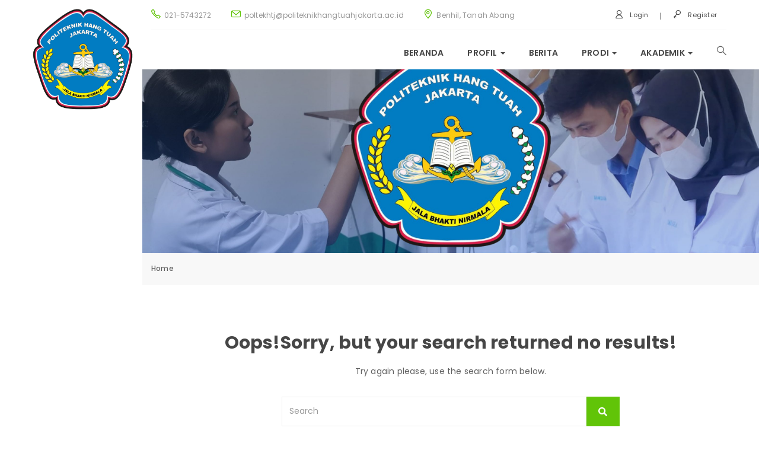

--- FILE ---
content_type: text/html; charset=UTF-8
request_url: https://politeknikhangtuahjakarta.ac.id/course-category/frontend/
body_size: 10651
content:
<!DOCTYPE html>
<html lang="en-US" class="no-js">
<head>
	<meta charset="UTF-8">
	<meta name="viewport" content="width=device-width">
	<link rel="profile" href="http://gmpg.org/xfn/11">
	<link rel="pingback" href="https://politeknikhangtuahjakarta.ac.id/xmlrpc.php">

	
	<title>Frontend &#8211; Politeknik Hangtuah Jakarta</title>
<meta name='robots' content='max-image-preview:large' />
<link rel='dns-prefetch' href='//fonts.googleapis.com' />
<link rel="alternate" type="application/rss+xml" title="Politeknik Hangtuah Jakarta &raquo; Feed" href="https://politeknikhangtuahjakarta.ac.id/feed/" />
<link rel="alternate" type="application/rss+xml" title="Politeknik Hangtuah Jakarta &raquo; Comments Feed" href="https://politeknikhangtuahjakarta.ac.id/comments/feed/" />
<link rel="alternate" type="application/rss+xml" title="Politeknik Hangtuah Jakarta &raquo; Frontend Course Categories Feed" href="https://politeknikhangtuahjakarta.ac.id/course-category/frontend/feed/" />
<style id='wp-img-auto-sizes-contain-inline-css' type='text/css'>
img:is([sizes=auto i],[sizes^="auto," i]){contain-intrinsic-size:3000px 1500px}
/*# sourceURL=wp-img-auto-sizes-contain-inline-css */
</style>
<style id='wp-emoji-styles-inline-css' type='text/css'>

	img.wp-smiley, img.emoji {
		display: inline !important;
		border: none !important;
		box-shadow: none !important;
		height: 1em !important;
		width: 1em !important;
		margin: 0 0.07em !important;
		vertical-align: -0.1em !important;
		background: none !important;
		padding: 0 !important;
	}
/*# sourceURL=wp-emoji-styles-inline-css */
</style>
<style id='wp-block-library-inline-css' type='text/css'>
:root{--wp-block-synced-color:#7a00df;--wp-block-synced-color--rgb:122,0,223;--wp-bound-block-color:var(--wp-block-synced-color);--wp-editor-canvas-background:#ddd;--wp-admin-theme-color:#007cba;--wp-admin-theme-color--rgb:0,124,186;--wp-admin-theme-color-darker-10:#006ba1;--wp-admin-theme-color-darker-10--rgb:0,107,160.5;--wp-admin-theme-color-darker-20:#005a87;--wp-admin-theme-color-darker-20--rgb:0,90,135;--wp-admin-border-width-focus:2px}@media (min-resolution:192dpi){:root{--wp-admin-border-width-focus:1.5px}}.wp-element-button{cursor:pointer}:root .has-very-light-gray-background-color{background-color:#eee}:root .has-very-dark-gray-background-color{background-color:#313131}:root .has-very-light-gray-color{color:#eee}:root .has-very-dark-gray-color{color:#313131}:root .has-vivid-green-cyan-to-vivid-cyan-blue-gradient-background{background:linear-gradient(135deg,#00d084,#0693e3)}:root .has-purple-crush-gradient-background{background:linear-gradient(135deg,#34e2e4,#4721fb 50%,#ab1dfe)}:root .has-hazy-dawn-gradient-background{background:linear-gradient(135deg,#faaca8,#dad0ec)}:root .has-subdued-olive-gradient-background{background:linear-gradient(135deg,#fafae1,#67a671)}:root .has-atomic-cream-gradient-background{background:linear-gradient(135deg,#fdd79a,#004a59)}:root .has-nightshade-gradient-background{background:linear-gradient(135deg,#330968,#31cdcf)}:root .has-midnight-gradient-background{background:linear-gradient(135deg,#020381,#2874fc)}:root{--wp--preset--font-size--normal:16px;--wp--preset--font-size--huge:42px}.has-regular-font-size{font-size:1em}.has-larger-font-size{font-size:2.625em}.has-normal-font-size{font-size:var(--wp--preset--font-size--normal)}.has-huge-font-size{font-size:var(--wp--preset--font-size--huge)}.has-text-align-center{text-align:center}.has-text-align-left{text-align:left}.has-text-align-right{text-align:right}.has-fit-text{white-space:nowrap!important}#end-resizable-editor-section{display:none}.aligncenter{clear:both}.items-justified-left{justify-content:flex-start}.items-justified-center{justify-content:center}.items-justified-right{justify-content:flex-end}.items-justified-space-between{justify-content:space-between}.screen-reader-text{border:0;clip-path:inset(50%);height:1px;margin:-1px;overflow:hidden;padding:0;position:absolute;width:1px;word-wrap:normal!important}.screen-reader-text:focus{background-color:#ddd;clip-path:none;color:#444;display:block;font-size:1em;height:auto;left:5px;line-height:normal;padding:15px 23px 14px;text-decoration:none;top:5px;width:auto;z-index:100000}html :where(.has-border-color){border-style:solid}html :where([style*=border-top-color]){border-top-style:solid}html :where([style*=border-right-color]){border-right-style:solid}html :where([style*=border-bottom-color]){border-bottom-style:solid}html :where([style*=border-left-color]){border-left-style:solid}html :where([style*=border-width]){border-style:solid}html :where([style*=border-top-width]){border-top-style:solid}html :where([style*=border-right-width]){border-right-style:solid}html :where([style*=border-bottom-width]){border-bottom-style:solid}html :where([style*=border-left-width]){border-left-style:solid}html :where(img[class*=wp-image-]){height:auto;max-width:100%}:where(figure){margin:0 0 1em}html :where(.is-position-sticky){--wp-admin--admin-bar--position-offset:var(--wp-admin--admin-bar--height,0px)}@media screen and (max-width:600px){html :where(.is-position-sticky){--wp-admin--admin-bar--position-offset:0px}}

/*# sourceURL=wp-block-library-inline-css */
</style><style id='global-styles-inline-css' type='text/css'>
:root{--wp--preset--aspect-ratio--square: 1;--wp--preset--aspect-ratio--4-3: 4/3;--wp--preset--aspect-ratio--3-4: 3/4;--wp--preset--aspect-ratio--3-2: 3/2;--wp--preset--aspect-ratio--2-3: 2/3;--wp--preset--aspect-ratio--16-9: 16/9;--wp--preset--aspect-ratio--9-16: 9/16;--wp--preset--color--black: #000000;--wp--preset--color--cyan-bluish-gray: #abb8c3;--wp--preset--color--white: #ffffff;--wp--preset--color--pale-pink: #f78da7;--wp--preset--color--vivid-red: #cf2e2e;--wp--preset--color--luminous-vivid-orange: #ff6900;--wp--preset--color--luminous-vivid-amber: #fcb900;--wp--preset--color--light-green-cyan: #7bdcb5;--wp--preset--color--vivid-green-cyan: #00d084;--wp--preset--color--pale-cyan-blue: #8ed1fc;--wp--preset--color--vivid-cyan-blue: #0693e3;--wp--preset--color--vivid-purple: #9b51e0;--wp--preset--gradient--vivid-cyan-blue-to-vivid-purple: linear-gradient(135deg,rgb(6,147,227) 0%,rgb(155,81,224) 100%);--wp--preset--gradient--light-green-cyan-to-vivid-green-cyan: linear-gradient(135deg,rgb(122,220,180) 0%,rgb(0,208,130) 100%);--wp--preset--gradient--luminous-vivid-amber-to-luminous-vivid-orange: linear-gradient(135deg,rgb(252,185,0) 0%,rgb(255,105,0) 100%);--wp--preset--gradient--luminous-vivid-orange-to-vivid-red: linear-gradient(135deg,rgb(255,105,0) 0%,rgb(207,46,46) 100%);--wp--preset--gradient--very-light-gray-to-cyan-bluish-gray: linear-gradient(135deg,rgb(238,238,238) 0%,rgb(169,184,195) 100%);--wp--preset--gradient--cool-to-warm-spectrum: linear-gradient(135deg,rgb(74,234,220) 0%,rgb(151,120,209) 20%,rgb(207,42,186) 40%,rgb(238,44,130) 60%,rgb(251,105,98) 80%,rgb(254,248,76) 100%);--wp--preset--gradient--blush-light-purple: linear-gradient(135deg,rgb(255,206,236) 0%,rgb(152,150,240) 100%);--wp--preset--gradient--blush-bordeaux: linear-gradient(135deg,rgb(254,205,165) 0%,rgb(254,45,45) 50%,rgb(107,0,62) 100%);--wp--preset--gradient--luminous-dusk: linear-gradient(135deg,rgb(255,203,112) 0%,rgb(199,81,192) 50%,rgb(65,88,208) 100%);--wp--preset--gradient--pale-ocean: linear-gradient(135deg,rgb(255,245,203) 0%,rgb(182,227,212) 50%,rgb(51,167,181) 100%);--wp--preset--gradient--electric-grass: linear-gradient(135deg,rgb(202,248,128) 0%,rgb(113,206,126) 100%);--wp--preset--gradient--midnight: linear-gradient(135deg,rgb(2,3,129) 0%,rgb(40,116,252) 100%);--wp--preset--font-size--small: 13px;--wp--preset--font-size--medium: 20px;--wp--preset--font-size--large: 36px;--wp--preset--font-size--x-large: 42px;--wp--preset--spacing--20: 0.44rem;--wp--preset--spacing--30: 0.67rem;--wp--preset--spacing--40: 1rem;--wp--preset--spacing--50: 1.5rem;--wp--preset--spacing--60: 2.25rem;--wp--preset--spacing--70: 3.38rem;--wp--preset--spacing--80: 5.06rem;--wp--preset--shadow--natural: 6px 6px 9px rgba(0, 0, 0, 0.2);--wp--preset--shadow--deep: 12px 12px 50px rgba(0, 0, 0, 0.4);--wp--preset--shadow--sharp: 6px 6px 0px rgba(0, 0, 0, 0.2);--wp--preset--shadow--outlined: 6px 6px 0px -3px rgb(255, 255, 255), 6px 6px rgb(0, 0, 0);--wp--preset--shadow--crisp: 6px 6px 0px rgb(0, 0, 0);}:where(.is-layout-flex){gap: 0.5em;}:where(.is-layout-grid){gap: 0.5em;}body .is-layout-flex{display: flex;}.is-layout-flex{flex-wrap: wrap;align-items: center;}.is-layout-flex > :is(*, div){margin: 0;}body .is-layout-grid{display: grid;}.is-layout-grid > :is(*, div){margin: 0;}:where(.wp-block-columns.is-layout-flex){gap: 2em;}:where(.wp-block-columns.is-layout-grid){gap: 2em;}:where(.wp-block-post-template.is-layout-flex){gap: 1.25em;}:where(.wp-block-post-template.is-layout-grid){gap: 1.25em;}.has-black-color{color: var(--wp--preset--color--black) !important;}.has-cyan-bluish-gray-color{color: var(--wp--preset--color--cyan-bluish-gray) !important;}.has-white-color{color: var(--wp--preset--color--white) !important;}.has-pale-pink-color{color: var(--wp--preset--color--pale-pink) !important;}.has-vivid-red-color{color: var(--wp--preset--color--vivid-red) !important;}.has-luminous-vivid-orange-color{color: var(--wp--preset--color--luminous-vivid-orange) !important;}.has-luminous-vivid-amber-color{color: var(--wp--preset--color--luminous-vivid-amber) !important;}.has-light-green-cyan-color{color: var(--wp--preset--color--light-green-cyan) !important;}.has-vivid-green-cyan-color{color: var(--wp--preset--color--vivid-green-cyan) !important;}.has-pale-cyan-blue-color{color: var(--wp--preset--color--pale-cyan-blue) !important;}.has-vivid-cyan-blue-color{color: var(--wp--preset--color--vivid-cyan-blue) !important;}.has-vivid-purple-color{color: var(--wp--preset--color--vivid-purple) !important;}.has-black-background-color{background-color: var(--wp--preset--color--black) !important;}.has-cyan-bluish-gray-background-color{background-color: var(--wp--preset--color--cyan-bluish-gray) !important;}.has-white-background-color{background-color: var(--wp--preset--color--white) !important;}.has-pale-pink-background-color{background-color: var(--wp--preset--color--pale-pink) !important;}.has-vivid-red-background-color{background-color: var(--wp--preset--color--vivid-red) !important;}.has-luminous-vivid-orange-background-color{background-color: var(--wp--preset--color--luminous-vivid-orange) !important;}.has-luminous-vivid-amber-background-color{background-color: var(--wp--preset--color--luminous-vivid-amber) !important;}.has-light-green-cyan-background-color{background-color: var(--wp--preset--color--light-green-cyan) !important;}.has-vivid-green-cyan-background-color{background-color: var(--wp--preset--color--vivid-green-cyan) !important;}.has-pale-cyan-blue-background-color{background-color: var(--wp--preset--color--pale-cyan-blue) !important;}.has-vivid-cyan-blue-background-color{background-color: var(--wp--preset--color--vivid-cyan-blue) !important;}.has-vivid-purple-background-color{background-color: var(--wp--preset--color--vivid-purple) !important;}.has-black-border-color{border-color: var(--wp--preset--color--black) !important;}.has-cyan-bluish-gray-border-color{border-color: var(--wp--preset--color--cyan-bluish-gray) !important;}.has-white-border-color{border-color: var(--wp--preset--color--white) !important;}.has-pale-pink-border-color{border-color: var(--wp--preset--color--pale-pink) !important;}.has-vivid-red-border-color{border-color: var(--wp--preset--color--vivid-red) !important;}.has-luminous-vivid-orange-border-color{border-color: var(--wp--preset--color--luminous-vivid-orange) !important;}.has-luminous-vivid-amber-border-color{border-color: var(--wp--preset--color--luminous-vivid-amber) !important;}.has-light-green-cyan-border-color{border-color: var(--wp--preset--color--light-green-cyan) !important;}.has-vivid-green-cyan-border-color{border-color: var(--wp--preset--color--vivid-green-cyan) !important;}.has-pale-cyan-blue-border-color{border-color: var(--wp--preset--color--pale-cyan-blue) !important;}.has-vivid-cyan-blue-border-color{border-color: var(--wp--preset--color--vivid-cyan-blue) !important;}.has-vivid-purple-border-color{border-color: var(--wp--preset--color--vivid-purple) !important;}.has-vivid-cyan-blue-to-vivid-purple-gradient-background{background: var(--wp--preset--gradient--vivid-cyan-blue-to-vivid-purple) !important;}.has-light-green-cyan-to-vivid-green-cyan-gradient-background{background: var(--wp--preset--gradient--light-green-cyan-to-vivid-green-cyan) !important;}.has-luminous-vivid-amber-to-luminous-vivid-orange-gradient-background{background: var(--wp--preset--gradient--luminous-vivid-amber-to-luminous-vivid-orange) !important;}.has-luminous-vivid-orange-to-vivid-red-gradient-background{background: var(--wp--preset--gradient--luminous-vivid-orange-to-vivid-red) !important;}.has-very-light-gray-to-cyan-bluish-gray-gradient-background{background: var(--wp--preset--gradient--very-light-gray-to-cyan-bluish-gray) !important;}.has-cool-to-warm-spectrum-gradient-background{background: var(--wp--preset--gradient--cool-to-warm-spectrum) !important;}.has-blush-light-purple-gradient-background{background: var(--wp--preset--gradient--blush-light-purple) !important;}.has-blush-bordeaux-gradient-background{background: var(--wp--preset--gradient--blush-bordeaux) !important;}.has-luminous-dusk-gradient-background{background: var(--wp--preset--gradient--luminous-dusk) !important;}.has-pale-ocean-gradient-background{background: var(--wp--preset--gradient--pale-ocean) !important;}.has-electric-grass-gradient-background{background: var(--wp--preset--gradient--electric-grass) !important;}.has-midnight-gradient-background{background: var(--wp--preset--gradient--midnight) !important;}.has-small-font-size{font-size: var(--wp--preset--font-size--small) !important;}.has-medium-font-size{font-size: var(--wp--preset--font-size--medium) !important;}.has-large-font-size{font-size: var(--wp--preset--font-size--large) !important;}.has-x-large-font-size{font-size: var(--wp--preset--font-size--x-large) !important;}
/*# sourceURL=global-styles-inline-css */
</style>

<style id='classic-theme-styles-inline-css' type='text/css'>
/*! This file is auto-generated */
.wp-block-button__link{color:#fff;background-color:#32373c;border-radius:9999px;box-shadow:none;text-decoration:none;padding:calc(.667em + 2px) calc(1.333em + 2px);font-size:1.125em}.wp-block-file__button{background:#32373c;color:#fff;text-decoration:none}
/*# sourceURL=/wp-includes/css/classic-themes.min.css */
</style>
<link rel='stylesheet' id='contact-form-7-css' href='https://politeknikhangtuahjakarta.ac.id/wp-content/plugins/contact-form-7/includes/css/styles.css?ver=5.1.3' type='text/css' media='all' />
<link rel='stylesheet' id='edr-base-css' href='https://politeknikhangtuahjakarta.ac.id/wp-content/plugins/educator/assets/public/css/base.css?ver=2.0.3' type='text/css' media='all' />
<link rel='stylesheet' id='rs-plugin-settings-css' href='https://politeknikhangtuahjakarta.ac.id/wp-content/plugins/revslider/public/assets/css/settings.css?ver=5.4.8.3' type='text/css' media='all' />
<style id='rs-plugin-settings-inline-css' type='text/css'>
#rs-demo-id {}
/*# sourceURL=rs-plugin-settings-inline-css */
</style>
<link rel='stylesheet' id='campress-theme-fonts-css' href='https://fonts.googleapis.com/css?family=Poppins:300,400,500,600,700|Oswald:300,400,700&#038;subset=latin%2Clatin-ext' type='text/css' media='all' />
<link rel='stylesheet' id='tmm-css' href='https://politeknikhangtuahjakarta.ac.id/wp-content/plugins/team-members/inc/css/tmm_style.min.css?ver=6.9' type='text/css' media='all' />
<link rel='stylesheet' id='bootstrap-css' href='https://politeknikhangtuahjakarta.ac.id/wp-content/themes/campress/css/bootstrap.css?ver=3.2.0' type='text/css' media='all' />
<link rel='stylesheet' id='campress-template-css' href='https://politeknikhangtuahjakarta.ac.id/wp-content/themes/campress/css/template.css?ver=3.2' type='text/css' media='all' />
<link rel='stylesheet' id='campress-style-css' href='https://politeknikhangtuahjakarta.ac.id/wp-content/themes/campress/style.css?ver=3.2' type='text/css' media='all' />
<link rel='stylesheet' id='font-awesome-css' href='https://politeknikhangtuahjakarta.ac.id/wp-content/plugins/elementor/assets/lib/font-awesome/css/font-awesome.min.css?ver=4.7.0' type='text/css' media='all' />
<link rel='stylesheet' id='font-monia-css' href='https://politeknikhangtuahjakarta.ac.id/wp-content/themes/campress/css/font-monia.css?ver=1.8.0' type='text/css' media='all' />
<link rel='stylesheet' id='animate-style-css' href='https://politeknikhangtuahjakarta.ac.id/wp-content/themes/campress/css/animate.css?ver=3.5.0' type='text/css' media='all' />
<link rel='stylesheet' id='perfect-scrollbar-css' href='https://politeknikhangtuahjakarta.ac.id/wp-content/themes/campress/css/perfect-scrollbar.css?ver=2.3.2' type='text/css' media='all' />
<link rel='stylesheet' id='magnific-popup-css' href='https://politeknikhangtuahjakarta.ac.id/wp-content/themes/campress/js/dev/magnific/magnific-popup.css?ver=1.1.0' type='text/css' media='all' />
<link rel='stylesheet' id='kc-general-css' href='https://politeknikhangtuahjakarta.ac.id/wp-content/plugins/kingcomposer/assets/frontend/css/kingcomposer.min.css?ver=2.8.2' type='text/css' media='all' />
<link rel='stylesheet' id='kc-animate-css' href='https://politeknikhangtuahjakarta.ac.id/wp-content/plugins/kingcomposer/assets/css/animate.css?ver=2.8.2' type='text/css' media='all' />
<link rel='stylesheet' id='kc-icon-1-css' href='https://politeknikhangtuahjakarta.ac.id/wp-content/themes/campress/css/font-monia.css?ver=2.8.2' type='text/css' media='all' />
<link rel='stylesheet' id='kc-icon-2-css' href='https://politeknikhangtuahjakarta.ac.id/wp-content/plugins/kingcomposer/assets/css/icons.css?ver=2.8.2' type='text/css' media='all' />
<script type="text/javascript" src="https://politeknikhangtuahjakarta.ac.id/wp-includes/js/jquery/jquery.min.js?ver=3.7.1" id="jquery-core-js"></script>
<script type="text/javascript" src="https://politeknikhangtuahjakarta.ac.id/wp-includes/js/jquery/jquery-migrate.min.js?ver=3.4.1" id="jquery-migrate-js"></script>
<script type="text/javascript" src="https://politeknikhangtuahjakarta.ac.id/wp-content/plugins/revslider/public/assets/js/jquery.themepunch.tools.min.js?ver=5.4.8.3" id="tp-tools-js"></script>
<script type="text/javascript" src="https://politeknikhangtuahjakarta.ac.id/wp-content/plugins/revslider/public/assets/js/jquery.themepunch.revolution.min.js?ver=5.4.8.3" id="revmin-js"></script>
<link rel="https://api.w.org/" href="https://politeknikhangtuahjakarta.ac.id/wp-json/" /><link rel="EditURI" type="application/rsd+xml" title="RSD" href="https://politeknikhangtuahjakarta.ac.id/xmlrpc.php?rsd" />
<meta name="generator" content="WordPress 6.9" />
<script type="text/javascript">var kc_script_data={ajax_url:"https://politeknikhangtuahjakarta.ac.id/wp-admin/admin-ajax.php"}</script><meta name="generator" content="Powered by Slider Revolution 5.4.8.3 - responsive, Mobile-Friendly Slider Plugin for WordPress with comfortable drag and drop interface." />
<!-- ******************************************************************** --><!-- * Theme Options Styles ********************************************* --><!-- ******************************************************************** --><style>/* check main color *//* check second color *//* Typo *//* seting background main */body, p{}/* seting background main */.btn,.widget-title,.woocommerce div.product p.price, .woocommerce div.product span.price,.product-block.grid .groups-button .add-cart .btn, .product-block.grid .groups-button .add-cart .button,.archive-shop div.product .information .compare, .archive-shop div.product .information .add_to_wishlist, .archive-shop div.product .information .yith-wcwl-wishlistexistsbrowse > a, .archive-shop div.product .information .yith-wcwl-wishlistaddedbrowse > a,.tabs-v1 .nav-tabs li > a,.commentform .title{}/* H1 *//* seting background main */h1{}/* H2 *//* seting background main */h2{}/* H3 *//* seting background main */h3,.widgettitle, .widget-title'{}/* H4 *//* seting background main */h4{}/* H5 *//* seting background main */h5{}/* H6 *//* seting background main */h6{}/* Custom CSS */.logo {max-width: 1500px;max-height:400px;width: auto;}</style><script type="text/javascript">function setREVStartSize(e){									
						try{ e.c=jQuery(e.c);var i=jQuery(window).width(),t=9999,r=0,n=0,l=0,f=0,s=0,h=0;
							if(e.responsiveLevels&&(jQuery.each(e.responsiveLevels,function(e,f){f>i&&(t=r=f,l=e),i>f&&f>r&&(r=f,n=e)}),t>r&&(l=n)),f=e.gridheight[l]||e.gridheight[0]||e.gridheight,s=e.gridwidth[l]||e.gridwidth[0]||e.gridwidth,h=i/s,h=h>1?1:h,f=Math.round(h*f),"fullscreen"==e.sliderLayout){var u=(e.c.width(),jQuery(window).height());if(void 0!=e.fullScreenOffsetContainer){var c=e.fullScreenOffsetContainer.split(",");if (c) jQuery.each(c,function(e,i){u=jQuery(i).length>0?u-jQuery(i).outerHeight(!0):u}),e.fullScreenOffset.split("%").length>1&&void 0!=e.fullScreenOffset&&e.fullScreenOffset.length>0?u-=jQuery(window).height()*parseInt(e.fullScreenOffset,0)/100:void 0!=e.fullScreenOffset&&e.fullScreenOffset.length>0&&(u-=parseInt(e.fullScreenOffset,0))}f=u}else void 0!=e.minHeight&&f<e.minHeight&&(f=e.minHeight);e.c.closest(".rev_slider_wrapper").css({height:f})					
						}catch(d){console.log("Failure at Presize of Slider:"+d)}						
					};</script>
</head>
<body class="archive tax-edr_course_category term-frontend term-34 wp-embed-responsive wp-theme-campress kc-css-system apus-body-loading elementor-default">
	<div class="apus-page-loading">
	  	<div id="loader"></div>
	  	<div class="loader-section section-left"></div>
	  	<div class="loader-section section-right"></div>
	</div>
<div id="wrapper-container" class="wrapper-container">

	<div id="apus-mobile-menu" class="apus-offcanvas hidden-lg hidden-md"> 
    <div class="apus-offcanvas-body">
        <div class="apus-search-form">
	<form action="https://politeknikhangtuahjakarta.ac.id/" method="get">
		
	  	<div class="input-group">
	  		<input type="text" placeholder="Search" name="s" class="apus-search form-control"/>
			<span class="input-group-btn">
		     	<button type="submit" class="button-search btn"><i class="mn-icon-52"></i></button>
		    </span>
	  	</div>
					<input type="hidden" name="post_type" value="edr_course" class="post_type" />
			</form>
</div>        <nav class="navbar navbar-offcanvas navbar-static" role="navigation">
            <div class="navbar-collapse navbar-offcanvas-collapse"><ul id="main-mobile-menu" class="nav navbar-nav"><li id="menu-item-471" class="menu-item-471"><a href="http://politeknikhangtuahjakarta.ac.id">Beranda</a></li>
<li id="menu-item-472" class="has-submenu menu-item-472"><a href="#">Profil</a> <span class="icon-toggle"><i class="fa fa-angle-right"></i></span>
<ul class="sub-menu">
	<li id="menu-item-475" class="menu-item-475"><a href="http://politeknikhangtuahjakarta.ac.id/sejarah-2/">Sejarah</a></li>
	<li id="menu-item-476" class="menu-item-476"><a href="http://politeknikhangtuahjakarta.ac.id/visi-misi/">Visi Misi dan Tujuan</a></li>
	<li id="menu-item-477" class="menu-item-477"><a href="http://politeknikhangtuahjakarta.ac.id/struktur-organisasi/">Struktur Organisasi</a></li>
</ul>
</li>
<li id="menu-item-871" class="menu-item-871"><a href="https://politeknikhangtuahjakarta.ac.id/category/info-program/">Berita</a></li>
<li id="menu-item-474" class="has-submenu menu-item-474"><a href="#">Prodi</a> <span class="icon-toggle"><i class="fa fa-angle-right"></i></span>
<ul class="sub-menu">
	<li id="menu-item-478" class="menu-item-478"><a href="http://politeknikhangtuahjakarta.ac.id/home-keperawatan/">Keperawatan</a></li>
	<li id="menu-item-480" class="menu-item-480"><a href="http://politeknikhangtuahjakarta.ac.id/home-farmasi/">Farmasi</a></li>
	<li id="menu-item-479" class="menu-item-479"><a href="http://politeknikhangtuahjakarta.ac.id/home-teknikgigi/">Teknik Gigi</a></li>
</ul>
</li>
<li id="menu-item-481" class="has-submenu menu-item-481"><a href="#">Akademik</a> <span class="icon-toggle"><i class="fa fa-angle-right"></i></span>
<ul class="sub-menu">
	<li id="menu-item-482" class="menu-item-482"><a href="http://politeknikhangtuahjakarta.ac.id/kalender-akademik/">Kelender Akademik</a></li>
	<li id="menu-item-483" class="menu-item-483"><a href="http://politeknikhangtuahjakarta.ac.id/peraturan-akademik/">Peraturan Akademik</a></li>
</ul>
</li>
</ul></div>        </nav>
                    <h3 class="setting"><i class="fa fa-cog" aria-hidden="true"></i> Setting</h3>
                            </div>
</div>
	<div id="apus-header-mobile" class="header-mobile hidden-lg hidden-md clearfix">
    <div class="container">
        <div class="row">
            <div class="col-xs-3">
                
                				<div class="logo">
					<a href="https://politeknikhangtuahjakarta.ac.id/" >
						<img src="http://politeknikhangtuahjakarta.ac.id/wp-content/uploads/2017/01/LOGO-FINAL-22-FEB-2019.png" alt="Politeknik Hangtuah Jakarta">
					</a>
				</div>
                			</div>
			<div class="col-xs-3">
				<div class="logo-in-theme text-center">
					<div class="logo">
						<a href="http://yayasannala.or.id/" >
							<img src="http://politeknikhangtuahjakarta.ac.id/wp-content/uploads/2019/08/transfarant-nala-mobile.png" alt="Yayasan Nala">
						</a>
					</div>
				</div>
            </div>
			<div>
				<h7 class="sansserif" align="center" style="color:#004d66;">POLITEKNIK HANG TUAH JAKARTA</h7>
			</div>
			
            <div class="col-xs-6">
                <div class="action-right clearfix">
                    <div class="active-mobile pull-right">
                        <button data-toggle="offcanvas" class="btn btn-sm btn-danger btn-offcanvas btn-toggle-canvas offcanvas" type="button">
                            MENU                           <i class="fa fa-bars"></i>
                        </button>
                    </div>
                                    </div>
            </div>
        </div>
    </div>
</div>
		<div id="searchverlay"></div>
<div class="header-wrapper4 main-sticky-header-wrapper">
    <header id="apus-header" class="site-header apus-header header-v4 hidden-sm hidden-xs main-sticky-header" role="banner">
        <div class="header-main clearfix">
            <div class="header-inner">
                <div class="container">
                        <div class="row">
                            <div class="col-md-2 text-center">
                                
    <div class="logo">
        <a href="https://politeknikhangtuahjakarta.ac.id/" >
            <img src="http://politeknikhangtuahjakarta.ac.id/wp-content/uploads/2017/01/LOGO-FINAL-22-FEB-2019.png" alt="Politeknik Hangtuah Jakarta">
        </a>
    </div>
                            </div>
                            <div class="col-md-10">
                                <div class="top-header clearfix">
                                                                            <div class="pull-left">
                                            <aside id="text-3" class="widget widget_text">			<div class="textwidget"><div class="header-top">
	<span><i class="mn-icon-250 text-theme"><i class="hidden">icon</i></i>021-5743272</span>
	<span><i class="mn-icon-220 text-theme"><i class="hidden">icon</i></i>poltekhtj@politeknikhangtuahjakarta.ac.id</span>
	<span><i class="mn-icon-1142 text-theme"><i class="hidden">icon</i></i>Benhil, Tanah Abang</span>
</div></div>
		</aside>                                        </div>
                                                                        <div class="pull-right accept-account">
                                                                                        <div class="login-topbar">
                                                    <a class="login btn btn-sm btn-reverse" href="https://politeknikhangtuahjakarta.ac.id/my-account/" title="Login"><i class="mn-icon-410"></i> Login</a>
                                                    <span class="space">|</span>
                                                    <a class="register btn btn-sm btn-reverse" href="https://politeknikhangtuahjakarta.ac.id/my-account/" title="Sign Up"><i class="mn-icon-47"></i> Register</a>
                                                </div>
                                                                                </div>

                                </div>
                                <div class="left-menu clearfix">
                                    <!-- //LOGO -->
                                    <div class="heading-right pull-right hidden-sm hidden-xs">

                                        <div class="pull-right header-setting">
                                            <div class="apus-search pull-right">
                                               <button type="button" class="button-show-search button-setting"><i class="mn-icon-52"></i></button>
                                            </div>
                                                                                    </div>
                                    </div>
                                                                            <div class="main-menu  pull-right">
                                            <nav 
                                             data-duration="400" class="hidden-xs hidden-sm apus-megamenu slide animate navbar" role="navigation">
                                            <div class="collapse navbar-collapse"><ul id="primary-menu" class="nav navbar-nav megamenu"><li class="menu-item-471 aligned-left"><a href="http://politeknikhangtuahjakarta.ac.id">Beranda</a></li>
<li class="dropdown menu-item-472 aligned-left"><a href="#" class="dropdown-toggle"  data-hover="dropdown" data-toggle="dropdown">Profil <b class="caret"></b></a>
<ul class="dropdown-menu">
	<li class="menu-item-475 aligned-"><a href="http://politeknikhangtuahjakarta.ac.id/sejarah-2/">Sejarah</a></li>
	<li class="menu-item-476 aligned-"><a href="http://politeknikhangtuahjakarta.ac.id/visi-misi/">Visi Misi dan Tujuan</a></li>
	<li class="menu-item-477 aligned-"><a href="http://politeknikhangtuahjakarta.ac.id/struktur-organisasi/">Struktur Organisasi</a></li>
</ul>
</li>
<li class="menu-item-871 aligned-left"><a href="https://politeknikhangtuahjakarta.ac.id/category/info-program/">Berita</a></li>
<li class="dropdown menu-item-474 aligned-left"><a href="#" class="dropdown-toggle"  data-hover="dropdown" data-toggle="dropdown">Prodi <b class="caret"></b></a>
<ul class="dropdown-menu">
	<li class="menu-item-478 aligned-"><a href="http://politeknikhangtuahjakarta.ac.id/home-keperawatan/">Keperawatan</a></li>
	<li class="menu-item-480 aligned-"><a href="http://politeknikhangtuahjakarta.ac.id/home-farmasi/">Farmasi</a></li>
	<li class="menu-item-479 aligned-"><a href="http://politeknikhangtuahjakarta.ac.id/home-teknikgigi/">Teknik Gigi</a></li>
</ul>
</li>
<li class="dropdown menu-item-481 aligned-left"><a href="#" class="dropdown-toggle"  data-hover="dropdown" data-toggle="dropdown">Akademik <b class="caret"></b></a>
<ul class="dropdown-menu">
	<li class="menu-item-482 aligned-"><a href="http://politeknikhangtuahjakarta.ac.id/kalender-akademik/">Kelender Akademik</a></li>
	<li class="menu-item-483 aligned-"><a href="http://politeknikhangtuahjakarta.ac.id/peraturan-akademik/">Peraturan Akademik</a></li>
</ul>
</li>
</ul></div>                                            </nav>
                                        </div>
                                                                    </div>
                            </div>
                        </div>
                </div>
            </div>
            <div class="full-top-search-form">
                <div class="apus-search-form">
	<form action="https://politeknikhangtuahjakarta.ac.id/" method="get">
		
	  	<div class="input-group">
	  		<input type="text" placeholder="Search" name="s" class="apus-search form-control"/>
			<button class="close-search-form" type="button">
                <i class="mn-icon-4"></i>
            </button>
	  	</div>
					<input type="hidden" name="post_type" value="edr_course" class="post_type" />
			</form>
</div>            </div>
        </div>
    </header>
</div>	<div id="apus-main-content"><section id="apus-breadscrumb" class="apus-breadscrumb no-page " style="background-image:url('http://politeknikhangtuahjakarta.ac.id/wp-content/uploads/2017/01/cover-promosi-copy-scaled.jpg')"><div class="container"><div class="wrapper-breads"><div class="breadscrumb-inner"><ol class="breadcrumb"><li><a href="https://politeknikhangtuahjakarta.ac.id">Home</a>  </li> </ol><h2 class="bread-title"></h2></div></div></div></section><section id="main-container" class="main-content  container inner">
	
	<div class="row">
		
		<div id="main-content" class="col-sm-12 col-md-12 col-sm-12 col-xs-12">
			<main id="main" class="site-main layout-course" role="main">

			<article id="post-0" class="post no-results not-found">
	<div class="entry-content e-entry-content">
		<h2>
			<span>Oops!</span>Sorry, but your search returned no results!		</h2>
		<p>Try again please, use the search form below.</p>
		<div class="search-form">
	<form action="https://politeknikhangtuahjakarta.ac.id/" method="get">
		<div class="input-group">
			<input type="text" placeholder="Search" name="s" class="form-control"/>
			<span class="input-group-btn"> <button type="submit" class="btn btn-theme btn-search"><i class="fa fa-search"></i> </span>
		</div>
	</form>
</div>	</div>
	<!-- entry-content -->
</article><!-- /article -->
			</main><!-- .site-main -->
		</div><!-- .content-area -->
				
	</div>
</section>

	</div><!-- .site-content -->

	<footer id="apus-footer" class="apus-footer" role="contentinfo">
					<div class="footer-builder-wrapper dark"><style type="text/css">@media only screen and (min-width: 1000px) and (max-width: 5000px){body.kc-css-system .kc-css-900644{width: 50%;}body.kc-css-system .kc-css-352406{width: 50%;}body.kc-css-system .kc-css-524489{width: 50%;}body.kc-css-system .kc-css-608929{width: 50%;}body.kc-css-system .kc-css-206377{width: 100%;}body.kc-css-system .kc-css-141694{width: 100%;}body.kc-css-system .kc-css-956819{width: 50%;}body.kc-css-system .kc-css-293661{width: 50%;}}body.kc-css-system .kc-css-801485{background: #121212;padding-top: 42px;padding-bottom: 20px;}body.kc-css-system .kc-css-336681 img{margin-bottom: 20px;}body.kc-css-system .kc-css-195018{padding-bottom: 30px;}body.kc-css-system .kc-css-526247{background: #141414;padding-top: 13px;padding-bottom: 13px;}body.kc-css-system .kc-css-445818{text-align: right;}@media only screen and (max-width: 999px){body.kc-css-system .kc-css-900644{width: 100a070682fb7568c0976e0b91e82199683559eb0175e6c0e60ad89490068376c4d;}body.kc-css-system .kc-css-608929{width: 100a070682fb7568c0976e0b91e82199683559eb0175e6c0e60ad89490068376c4d;}}</style><section class="kc-elm kc-css-801485 kc_row"><div class="kc-row-container  kc-container"><div class="kc-wrap-columns"><div class="kc-elm kc-css-681070 kc_col-sm-12 kc_column kc_col-sm-12"><div class="kc-col-container"><div class="kc-elm kc-css-937029 kc_row kc_row_inner"><div class="kc-elm kc-css-900644 kc_col-sm-6 kc_column_inner kc_col-sm-6"><div class="kc_wrapper kc-col-inner-container"><div class="kc-elm kc-css-704143 kc_row kc_row_inner"><div class="kc-elm kc-css-352406 kc_col-sm-6 kc_column_inner kc_col-sm-6"><div class="kc_wrapper kc-col-inner-container"><div class="kc-elm kc-css-336681 kc_shortcode kc_single_image">

        <img src="https://politeknikhangtuahjakarta.ac.id/wp-content/uploads/2017/01/logo_terbaru.png" class="" alt="" />    </div>
<div class="kc-elm kc-css-195018 kc_text_block"><div class="address">
<div class="media">
<div class="media-left"><i class="mn-icon-75"><i class="hidden">icon</i></i></div>
<div class="media-body">Jl. Bend. Hilir Raya No.17, RT.4/RW.3, Bendungan Hilir, Kecamatan Tanah Abang, Kota Jakarta Pusat, Daerah Khusus Ibukota Jakarta</div>
</div>
<div class="media">
<div class="media-left"><i class="mn-icon-220"><i class="hidden">icon</i></i></div>
<div class="media-body">poltekhtj@<a style="font-style: inherit;" href="http://politeknikhangtuahjakarta.ac.id/">politeknikhangtuahjakarta.ac.id</a></div>
</div>
<div class="media">
<div class="media-left"><i class="mn-icon-250"><i class="hidden">icon</i></i></div>
<div class="media-body">+(021) 5743272</div>
</div>
</div>
</div><div class="widget widget-social style1">
    <div class="widget-content">
		<ul class="social-element list-inline clearfix">
		                    <li class="col-sm-6 col-xs-6 col-md-2.4 no-padding">
                    <a href="#" title="" class="">
                    	                    		<span></span>
                    										            	<i class="mn-icon-1405"></i>
					                        </a>
                </li>
		                    <li class="col-sm-6 col-xs-6 col-md-2.4 no-padding">
                    <a href="#" title="" class="">
                    	                    		<span></span>
                    										            	<i class="mn-icon-1406"></i>
					                        </a>
                </li>
		                    <li class="col-sm-6 col-xs-6 col-md-2.4 no-padding">
                    <a href="#" title="" class="">
                    	                    		<span></span>
                    										            	<i class="mn-icon-1411"></i>
					                        </a>
                </li>
		                    <li class="col-sm-6 col-xs-6 col-md-2.4 no-padding">
                    <a href="#" title="" class="">
                    	                    		<span></span>
                    										            	<i class="mn-icon-1416"></i>
					                        </a>
                </li>
		                    <li class="col-sm-6 col-xs-6 col-md-2.4 no-padding">
                    <a href="#" title="" class="">
                    	                    		<span></span>
                    										            	<i class="mn-icon-1409"></i>
					                        </a>
                </li>
		    		</ul>
	</div>
</div>
</div></div><div class="kc-elm kc-css-524489 kc_col-sm-6 kc_column_inner kc_col-sm-6"><div class="kc_wrapper kc-col-inner-container"></div></div></div></div></div><div class="kc-elm kc-css-608929 kc_col-sm-6 kc_column_inner kc_col-sm-6"><div class="kc_wrapper kc-col-inner-container">
<div class="kc-elm kc-css-261577 kc-title-wrap ">

	<h4 class="kc_title"><a href="http://&lt;iframe%20src=&quot;https://www.google.com/maps/embed?pb=!1m18!1m12!1m3!1d3966.3964927138227!2d106.80663621419352!3d-6.211323462568904!2m3!1f0!2f0!3f0!3m2!1i1024!2i768!4f13.1!3m3!1m2!1s0x2e69f6a35906e8e7%3A0xafe8ca08eb52ae61!2sAkademi+Perawatan+Hangtuah+Jakarta!5e0!3m2!1sid!2sid!4v1563202415342!5m2!1sid!2sid&quot;%20width=&quot;600&quot;%20height=&quot;450&quot;%20frameborder=&quot;0&quot;%20style=&quot;border:0&quot;%20allowfullscreen&gt;&lt;/iframe&gt;" class="kc_title_link" title="Politeknik Hangtuah Jakarta" target="_blank">Lokasi Kampus</a></h4>
</div>
<div class="kc-elm kc-css-717346 kc_row kc_row_inner"><div class="kc-elm kc-css-206377 kc_col-sm-12 kc_column_inner kc_col-sm-12"><div class="kc_wrapper kc-col-inner-container"><div class="kc-elm kc-css-503704 kc_google_maps kc_shortcode" data-wheel="disable"><div style="height: 260px" class="kc-google-maps"><iframe src="https://www.google.com/maps/embed?pb=!1m18!1m12!1m3!1d3966.3964927138227!2d106.80663621419352!3d-6.211323462568904!2m3!1f0!2f0!3f0!3m2!1i1024!2i768!4f13.1!3m3!1m2!1s0x2e69f6a35906e8e7%3A0xafe8ca08eb52ae61!2sAkademi+Perawatan+Hangtuah+Jakarta!5e0!3m2!1sid!2sid!4v1563202415342!5m2!1sid!2sid" width="100%" height="260" frameborder="0" style="border:0" allowfullscreen" width="100%" height="260" frameborder="0" style="border:0" allowfullscreen></iframe></div></div></div></div></div></div></div></div></div></div></div></div></section><section class="kc-elm kc-css-526247 kc_row apus-copyright"><div class="kc-row-container  kc-container"><div class="kc-wrap-columns"><div class="kc-elm kc-css-141694 kc_col-sm-12 kc_column kc_col-sm-12"><div class="kc-col-container"><div class="kc-elm kc-css-188924 kc_row kc_row_inner"><div class="kc-elm kc-css-956819 kc_col-sm-6 kc_column_inner kc_col-sm-6"><div class="kc_wrapper kc-col-inner-container"><div class="kc-elm kc-css-208679 kc_text_block"><p><span style="color: #61c408;">Copright 2019 -</span> Politeknik Hangtuah Jakarta</p>
</div></div></div><div class="kc-elm kc-css-293661 kc_col-sm-6 kc_column_inner kc_col-sm-6"><div class="kc_wrapper kc-col-inner-container"><div class="widget widget_apus_custom_menu kc-elm kc-css-445818"><div class="apus_custom_menu"><div class="widget widget_nav_menu"></div></div></div></div></div></div></div></div></div></div></section></div>				
	</footer><!-- .site-footer -->
			<a href="#" id="back-to-top">
			<i class="mn-icon-536"></i>
		</a>
	
</div><!-- .site -->

<script type="speculationrules">
{"prefetch":[{"source":"document","where":{"and":[{"href_matches":"/*"},{"not":{"href_matches":["/wp-*.php","/wp-admin/*","/wp-content/uploads/*","/wp-content/*","/wp-content/plugins/*","/wp-content/themes/campress/*","/*\\?(.+)"]}},{"not":{"selector_matches":"a[rel~=\"nofollow\"]"}},{"not":{"selector_matches":".no-prefetch, .no-prefetch a"}}]},"eagerness":"conservative"}]}
</script>
		<style type="text/css">
			.logo {
	max-width: 1500px;
	max-height:400px;
	width: auto;
}		</style>
		<script type="text/javascript" id="contact-form-7-js-extra">
/* <![CDATA[ */
var wpcf7 = {"apiSettings":{"root":"https://politeknikhangtuahjakarta.ac.id/wp-json/contact-form-7/v1","namespace":"contact-form-7/v1"}};
//# sourceURL=contact-form-7-js-extra
/* ]]> */
</script>
<script type="text/javascript" src="https://politeknikhangtuahjakarta.ac.id/wp-content/plugins/contact-form-7/includes/js/scripts.js?ver=5.1.3" id="contact-form-7-js"></script>
<script type="text/javascript" src="https://politeknikhangtuahjakarta.ac.id/wp-content/themes/campress/js/dev/bootstrap.js?ver=20150330" id="bootstrap-js"></script>
<script type="text/javascript" src="https://politeknikhangtuahjakarta.ac.id/wp-content/themes/campress/js/dev/owl.carousel.js?ver=2.0.0" id="owl-carousel-js"></script>
<script type="text/javascript" src="https://politeknikhangtuahjakarta.ac.id/wp-content/themes/campress/js/dev/perfect-scrollbar.jquery.js?ver=2.0.0" id="perfect-scrollbar-jquery-js"></script>
<script type="text/javascript" src="https://politeknikhangtuahjakarta.ac.id/wp-content/themes/campress/js/dev/magnific/jquery.magnific-popup.js?ver=1.1.0" id="jquery-magnific-popup-js"></script>
<script type="text/javascript" src="https://politeknikhangtuahjakarta.ac.id/wp-content/themes/campress/js/dev/jquery.unveil.js?ver=20150330" id="jquery-unveil-js"></script>
<script type="text/javascript" id="campress-functions-js-extra">
/* <![CDATA[ */
var campress_ajax = {"ajaxurl":"https://politeknikhangtuahjakarta.ac.id/wp-admin/admin-ajax.php"};
//# sourceURL=campress-functions-js-extra
/* ]]> */
</script>
<script type="text/javascript" src="https://politeknikhangtuahjakarta.ac.id/wp-content/themes/campress/js/dev/functions.js?ver=20150330" id="campress-functions-js"></script>
<script type="text/javascript" src="https://politeknikhangtuahjakarta.ac.id/wp-content/plugins/kingcomposer/assets/frontend/js/kingcomposer.min.js?ver=2.8.2" id="kc-front-scripts-js"></script>
<script id="wp-emoji-settings" type="application/json">
{"baseUrl":"https://s.w.org/images/core/emoji/17.0.2/72x72/","ext":".png","svgUrl":"https://s.w.org/images/core/emoji/17.0.2/svg/","svgExt":".svg","source":{"concatemoji":"https://politeknikhangtuahjakarta.ac.id/wp-includes/js/wp-emoji-release.min.js?ver=6.9"}}
</script>
<script type="module">
/* <![CDATA[ */
/*! This file is auto-generated */
const a=JSON.parse(document.getElementById("wp-emoji-settings").textContent),o=(window._wpemojiSettings=a,"wpEmojiSettingsSupports"),s=["flag","emoji"];function i(e){try{var t={supportTests:e,timestamp:(new Date).valueOf()};sessionStorage.setItem(o,JSON.stringify(t))}catch(e){}}function c(e,t,n){e.clearRect(0,0,e.canvas.width,e.canvas.height),e.fillText(t,0,0);t=new Uint32Array(e.getImageData(0,0,e.canvas.width,e.canvas.height).data);e.clearRect(0,0,e.canvas.width,e.canvas.height),e.fillText(n,0,0);const a=new Uint32Array(e.getImageData(0,0,e.canvas.width,e.canvas.height).data);return t.every((e,t)=>e===a[t])}function p(e,t){e.clearRect(0,0,e.canvas.width,e.canvas.height),e.fillText(t,0,0);var n=e.getImageData(16,16,1,1);for(let e=0;e<n.data.length;e++)if(0!==n.data[e])return!1;return!0}function u(e,t,n,a){switch(t){case"flag":return n(e,"\ud83c\udff3\ufe0f\u200d\u26a7\ufe0f","\ud83c\udff3\ufe0f\u200b\u26a7\ufe0f")?!1:!n(e,"\ud83c\udde8\ud83c\uddf6","\ud83c\udde8\u200b\ud83c\uddf6")&&!n(e,"\ud83c\udff4\udb40\udc67\udb40\udc62\udb40\udc65\udb40\udc6e\udb40\udc67\udb40\udc7f","\ud83c\udff4\u200b\udb40\udc67\u200b\udb40\udc62\u200b\udb40\udc65\u200b\udb40\udc6e\u200b\udb40\udc67\u200b\udb40\udc7f");case"emoji":return!a(e,"\ud83e\u1fac8")}return!1}function f(e,t,n,a){let r;const o=(r="undefined"!=typeof WorkerGlobalScope&&self instanceof WorkerGlobalScope?new OffscreenCanvas(300,150):document.createElement("canvas")).getContext("2d",{willReadFrequently:!0}),s=(o.textBaseline="top",o.font="600 32px Arial",{});return e.forEach(e=>{s[e]=t(o,e,n,a)}),s}function r(e){var t=document.createElement("script");t.src=e,t.defer=!0,document.head.appendChild(t)}a.supports={everything:!0,everythingExceptFlag:!0},new Promise(t=>{let n=function(){try{var e=JSON.parse(sessionStorage.getItem(o));if("object"==typeof e&&"number"==typeof e.timestamp&&(new Date).valueOf()<e.timestamp+604800&&"object"==typeof e.supportTests)return e.supportTests}catch(e){}return null}();if(!n){if("undefined"!=typeof Worker&&"undefined"!=typeof OffscreenCanvas&&"undefined"!=typeof URL&&URL.createObjectURL&&"undefined"!=typeof Blob)try{var e="postMessage("+f.toString()+"("+[JSON.stringify(s),u.toString(),c.toString(),p.toString()].join(",")+"));",a=new Blob([e],{type:"text/javascript"});const r=new Worker(URL.createObjectURL(a),{name:"wpTestEmojiSupports"});return void(r.onmessage=e=>{i(n=e.data),r.terminate(),t(n)})}catch(e){}i(n=f(s,u,c,p))}t(n)}).then(e=>{for(const n in e)a.supports[n]=e[n],a.supports.everything=a.supports.everything&&a.supports[n],"flag"!==n&&(a.supports.everythingExceptFlag=a.supports.everythingExceptFlag&&a.supports[n]);var t;a.supports.everythingExceptFlag=a.supports.everythingExceptFlag&&!a.supports.flag,a.supports.everything||((t=a.source||{}).concatemoji?r(t.concatemoji):t.wpemoji&&t.twemoji&&(r(t.twemoji),r(t.wpemoji)))});
//# sourceURL=https://politeknikhangtuahjakarta.ac.id/wp-includes/js/wp-emoji-loader.min.js
/* ]]> */
</script>
</body>
</html>